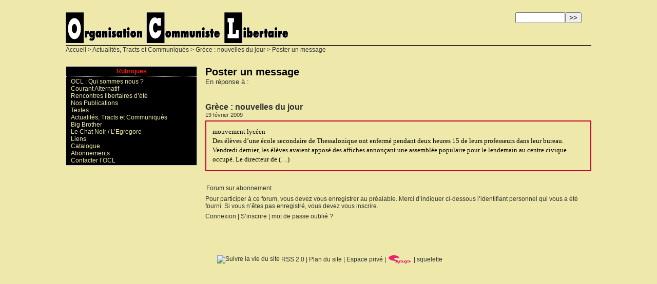

--- FILE ---
content_type: text/html; charset=utf-8
request_url: https://oclibertaire.lautre.net/spip.php?page=forum&id_breve=96
body_size: 3232
content:
<!DOCTYPE html PUBLIC '-//W3C//DTD XHTML 1.0 Strict//EN' 'http://www.w3.org/TR/xhtml1/DTD/xhtml1-strict.dtd'>
<html dir="ltr" lang="fr">
<head>
<title>Poster un message - OCL - Organisation Communiste Libertaire</title>
<meta http-equiv="Content-Type" content="text/html; charset=utf-8" />


<meta name="generator" content="SPIP 4.2.16" />


<link rel="shortcut icon" href="squelettes/chat.ico" />


<link rel="alternate" type="application/rss+xml" title="Syndiquer tout le site" href="spip.php?page=backend" />


<link rel="stylesheet" href="squelettes/spip_style.css" type="text/css" media="all" />


<link rel="stylesheet" href="squelettes/habillage.css" type="text/css" media="projection, screen, tv" />


<link rel="stylesheet" href="squelettes/impression.css" type="text/css" media="print" />



<script>
var mediabox_settings={"auto_detect":true,"ns":"box","tt_img":true,"sel_g":"#documents_portfolio a[type='image\/jpeg'],#documents_portfolio a[type='image\/png'],#documents_portfolio a[type='image\/gif']","sel_c":".mediabox","str_ssStart":"Diaporama","str_ssStop":"Arr\u00eater","str_cur":"{current}\/{total}","str_prev":"Pr\u00e9c\u00e9dent","str_next":"Suivant","str_close":"Fermer","str_loading":"Chargement\u2026","str_petc":"Taper \u2019Echap\u2019 pour fermer","str_dialTitDef":"Boite de dialogue","str_dialTitMed":"Affichage d\u2019un media","splash_url":"","lity":{"skin":"_simple-dark","maxWidth":"90%","maxHeight":"90%","minWidth":"400px","minHeight":"","slideshow_speed":"2500","opacite":"0.9","defaultCaptionState":"expanded"}};
</script>
<!-- insert_head_css -->
<link rel="stylesheet" href="plugins-dist/mediabox/lib/lity/lity.css?1726132460" type="text/css" media="all" />
<link rel="stylesheet" href="plugins-dist/mediabox/lity/css/lity.mediabox.css?1726132460" type="text/css" media="all" />
<link rel="stylesheet" href="plugins-dist/mediabox/lity/skins/_simple-dark/lity.css?1726132460" type="text/css" media="all" /><link rel='stylesheet' type='text/css' media='all' href='plugins-dist/porte_plume/css/barre_outils.css?1726132462' />
<link rel='stylesheet' type='text/css' media='all' href='local/cache-css/cssdyn-css_barre_outils_icones_css-384061e9.css?1721489176' />
<script src="prive/javascript/jquery.js?1726132467" type="text/javascript"></script>

<script src="prive/javascript/jquery.form.js?1726132467" type="text/javascript"></script>

<script src="prive/javascript/jquery.autosave.js?1726132467" type="text/javascript"></script>

<script src="prive/javascript/jquery.placeholder-label.js?1726132467" type="text/javascript"></script>

<script src="prive/javascript/ajaxCallback.js?1726132467" type="text/javascript"></script>

<script src="prive/javascript/js.cookie.js?1726132467" type="text/javascript"></script>
<!-- insert_head -->
<script src="plugins-dist/mediabox/lib/lity/lity.js?1726132460" type="text/javascript"></script>
<script src="plugins-dist/mediabox/lity/js/lity.mediabox.js?1726132460" type="text/javascript"></script>
<script src="plugins-dist/mediabox/javascript/spip.mediabox.js?1726132460" type="text/javascript"></script><script type='text/javascript' src='plugins-dist/porte_plume/javascript/jquery.markitup_pour_spip.js?1726132462'></script>
<script type='text/javascript' src='plugins-dist/porte_plume/javascript/jquery.previsu_spip.js?1726132462'></script>
<script type='text/javascript' src='local/cache-js/jsdyn-javascript_porte_plume_start_js-2ea71d1e.js?1721489176'></script>

<!-- Debut CS -->
<style type="text/css">
<!--/*--><![CDATA[/*><!--*/
/* Specifie des paires de guillemets sur plusieurs niveaux pour chaque langue */
/* Cf.: http://www.yoyodesign.org/doc/w3c/css2/generate.html#quotes-specify */
q { quotes: '"' '"' "'" "'" }
/* Guillemets selon la langue du texte */
:lang(fr) q { quotes: "\00AB\A0" "\A0\00BB" "\201C" "\201D" "\2018" "\2019"; }
:lang(en) q { quotes: "\201C" "\201D" "\2018" "\2019" }
:lang(es) q { quotes: "\00AB" "\00BB" "\201C" "\201D"; }
:lang(it) q { quotes: "\00AB\A0" "\A0\00BB" "\201C" "\201D"; }
:lang(de) q { quotes: "\00BB" "\00AB" ">" "<" }
:lang(no) q { quotes: "\00AB\A0" "\A0\00BB" "<" ">" }
/* Insere des guillemets avant et apres le contenu d'un element Q */
q:before { content: open-quote; }
q:after { content: close-quote; }
/* IE */
* html q { font-style: italic; }
*+html q { font-style: italic; }
/*]]>*/-->
</style>
<!-- Fin CS -->


<!-- Debut CS -->
<script type="text/javascript"><!--
var cs_prive=window.location.pathname.match(/\/ecrire\/$/)!=null;
jQuery.fn.cs_todo=function(){return this.not('.cs_done').addClass('cs_done');};
if(window.jQuery) {
var cs_sel_jQuery='';
var cs_CookiePlugin="prive/javascript/jquery.cookie.js";
}
// --></script>

<!-- Fin CS --><meta name="robots" content="none" />
</head>

<body class="page_forum">
<div id="page">

	
	<div id="entete">



<a rel="start" href="https://oclibertaire.lautre.net/">
<img
	src="local/cache-vignettes/L433xH60/siteon0-628cb.gif?1663428071" class='spip_logo' width='433' height='60' alt='OCL - Organisation Communiste Libertaire' title='OCL - Organisation Communiste Libertaire' />

	
</a>


<div class="formulaire_spip formulaire_recherche" id="formulaire_recherche">
<form action="spip.php?page=recherche" method="get"><div class="editer-groupe">
	<input name="page" value="recherche" type="hidden"
/>
	
	<label for="recherche">Rechercher :</label>
	<input type="search" class="search text" size="10" name="recherche" id="recherche" accesskey="4" autocapitalize="off" autocorrect="off"
	/><input type="submit" class="btn submit" value="&gt;&gt;" title="Rechercher" />
</div></form>
</div>

<br class="nettoyeur" />
</div>
	
	<div id="hierarchie"><a href="https://oclibertaire.lautre.net/">Accueil</a>

		

		
		
		&gt; <a href="spip.php?rubrique6">Actualités, Tracts et Communiqués</a>
		
		&gt; <a href="spip.php?breve96">Grèce : nouvelles du jour</a>
		
		

		

		&gt; Poster un message
		
	</div>


	<div id="conteneur">

		
		<div id="contenu">

			<div class="cartouche">
				<h1 class="titre">Poster un message</h1>
				<p class="surtitre">En réponse à :</p>
			</div>

			<div class="liste-articles">

				<ul><li>

					

					

					
					
					<h2 class="titre"><a href="spip.php?breve96">Grèce&nbsp;: nouvelles du jour
</a></h2>
					<small>19 février 2009</small>
					<div class="texte">
<p>mouvement lycéen 
<br class='autobr' />
Des élèves d’une école secondaire de Thessalonique ont enfermé pendant deux heures 15 de leurs professeurs dans leur bureau. 
<br class='autobr' />
Vendredi dernier, les élèves avaient apposé des affiches annonçant une assemblée populaire pour le lendemain au centre civique occupé. Le directeur de&nbsp;(…)</p>
</div>
					

					


					

				</li></ul>

			</div>

			<div class="formulaire_spip formulaire_forum ajax" id="formulaire_forum">




 
<div>
	<legend>Forum sur abonnement</legend>
	<p class="explication">Pour participer à
		ce forum, vous devez vous enregistrer au préalable. Merci
		d’indiquer ci-dessous l’identifiant personnel qui vous a
		été fourni. Si vous n’êtes pas enregistré, vous devez vous inscrire.</p>
	<div class="retour">
		<a href="spip.php?page=login&amp;url=spip.php%3Fpage%3Dforum%26amp%3Bid_breve%3D96">Connexion</a>
		 | <a href="spip.php?page=identifiants&amp;amp;lang=fr&amp;mode=6forum">S’inscrire</a>
		 | <a href="spip.php?page=spip_pass&amp;lang=fr">mot de passe oublié ?</a>
	</div>
</div>


</div>

		</div><!-- fin contenu -->

		
		<div id="navigation">

			
			<div class="rubriques">
	<h2 class="menu-titre">Rubriques</h2>
	<ul>
	
		<li>
			<a class="menu"href="spip.php?rubrique1">OCL&nbsp;: Qui sommes nous&nbsp;?
</a>

			

		</li>
	
		<li>
			<a class="menu"href="spip.php?rubrique4">Courant Alternatif
</a>

			

		</li>
	
		<li>
			<a class="menu"href="spip.php?rubrique92">Rencontres libertaires d&#8217;été
</a>

			

		</li>
	
		<li>
			<a class="menu"href="spip.php?rubrique10">Nos Publications
</a>

			

		</li>
	
		<li>
			<a class="menu"href="spip.php?rubrique5">Textes
</a>

			

		</li>
	
		<li>
			<a class="menu"href="spip.php?rubrique6">Actualités, Tracts et Communiqués
</a>

			

		</li>
	
		<li>
			<a class="menu"href="spip.php?rubrique108">Big Brother
</a>

			

		</li>
	
		<li>
			<a class="menu"href="spip.php?rubrique7">Le Chat Noir / L&#8217;Egregore
</a>

			

		</li>
	
		<li>
			<a class="menu"href="spip.php?rubrique19">Liens
</a>

			

		</li>
	
		<li>
			<a class="menu"href="spip.php?rubrique109">Catalogue
</a>

			

		</li>
	
		<li>
			<a class="menu"href="spip.php?rubrique112">Abonnements
</a>

			

		</li>
	
		<li>
			<a class="menu"href="spip.php?rubrique67">Contacter l&#8217;OCL
</a>

			

		</li>
	
	</ul>
</div>
		</div><!-- fin navigation -->

	</div><!-- fin conteneur -->

	
	<br class="nettoyeur" />
<div id="pied">
<small>
	<a href="http://oclibertaire.lautre.net/spip.php?page=backend&lang=fr&id_rubrique=4" title="syndiquer courant alternatif"><img src="" alt="Suivre la vie du site" width="16" height="16" class="format_png" />&nbsp;RSS&nbsp;2.0</a>
	| <a href="spip.php?page=plan">Plan du site</a>
	| <a href="ecrire/">Espace privé</a>
	| <a href="http://www.spip.net/" title="Site réalisé avec SPIP"><img src="spip.png" alt="SPIP" width="48" height="16" class="format_png" /></a>
	| <a href="squelettes/forum.html" title="voir le squelette de cette page" rel="nofollow">squelette</a>
</small>
</div>
</div><!-- fin page -->
</body>
</html>
